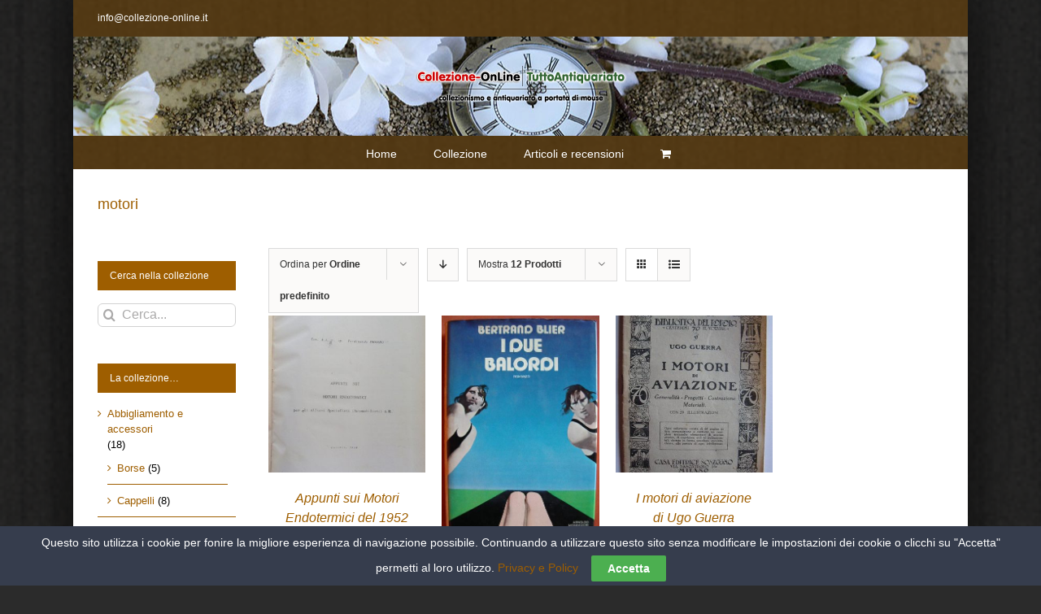

--- FILE ---
content_type: text/html; charset=UTF-8
request_url: https://collezione-online.it/tag-oggetto/motori/
body_size: 16693
content:
<!DOCTYPE html>
<html class="avada-html-layout-boxed avada-html-header-position-top avada-html-is-archive avada-html-has-bg-image avada-has-page-background-pattern" lang="it-IT" prefix="og: http://ogp.me/ns# fb: http://ogp.me/ns/fb#">
<head>
	<meta http-equiv="X-UA-Compatible" content="IE=edge" />
	<meta http-equiv="Content-Type" content="text/html; charset=utf-8"/>
	<meta name="viewport" content="width=device-width, initial-scale=1" />
	<meta name='robots' content='index, follow, max-image-preview:large, max-snippet:-1, max-video-preview:-1' />
	<style>img:is([sizes="auto" i], [sizes^="auto," i]) { contain-intrinsic-size: 3000px 1500px }</style>
	
	<!-- This site is optimized with the Yoast SEO plugin v26.7 - https://yoast.com/wordpress/plugins/seo/ -->
	<title>motori Archivi - Collezione OnLine</title>
	<link rel="canonical" href="https://collezione-online.it/tag-oggetto/motori/" />
	<meta property="og:locale" content="it_IT" />
	<meta property="og:type" content="article" />
	<meta property="og:title" content="motori Archivi - Collezione OnLine" />
	<meta property="og:url" content="https://collezione-online.it/tag-oggetto/motori/" />
	<meta property="og:site_name" content="Collezione OnLine" />
	<meta name="twitter:card" content="summary_large_image" />
	<script type="application/ld+json" class="yoast-schema-graph">{"@context":"https://schema.org","@graph":[{"@type":"CollectionPage","@id":"https://collezione-online.it/tag-oggetto/motori/","url":"https://collezione-online.it/tag-oggetto/motori/","name":"motori Archivi - Collezione OnLine","isPartOf":{"@id":"https://collezione-online.it/#website"},"primaryImageOfPage":{"@id":"https://collezione-online.it/tag-oggetto/motori/#primaryimage"},"image":{"@id":"https://collezione-online.it/tag-oggetto/motori/#primaryimage"},"thumbnailUrl":"https://collezione-online.it/wp-content/uploads/2017/09/libro-appunti-sui-motori-endotermici-a.jpg","breadcrumb":{"@id":"https://collezione-online.it/tag-oggetto/motori/#breadcrumb"},"inLanguage":"it-IT"},{"@type":"ImageObject","inLanguage":"it-IT","@id":"https://collezione-online.it/tag-oggetto/motori/#primaryimage","url":"https://collezione-online.it/wp-content/uploads/2017/09/libro-appunti-sui-motori-endotermici-a.jpg","contentUrl":"https://collezione-online.it/wp-content/uploads/2017/09/libro-appunti-sui-motori-endotermici-a.jpg","width":728,"height":1118},{"@type":"BreadcrumbList","@id":"https://collezione-online.it/tag-oggetto/motori/#breadcrumb","itemListElement":[{"@type":"ListItem","position":1,"name":"Home","item":"https://collezione-online.it/"},{"@type":"ListItem","position":2,"name":"motori"}]},{"@type":"WebSite","@id":"https://collezione-online.it/#website","url":"https://collezione-online.it/","name":"Collezione OnLine","description":"il mondo del collezionismo a portata di mouse","potentialAction":[{"@type":"SearchAction","target":{"@type":"EntryPoint","urlTemplate":"https://collezione-online.it/?s={search_term_string}"},"query-input":{"@type":"PropertyValueSpecification","valueRequired":true,"valueName":"search_term_string"}}],"inLanguage":"it-IT"}]}</script>
	<!-- / Yoast SEO plugin. -->


<link rel="alternate" type="application/rss+xml" title="Collezione OnLine &raquo; Feed" href="https://collezione-online.it/feed/" />
<link rel="alternate" type="application/rss+xml" title="Collezione OnLine &raquo; Feed dei commenti" href="https://collezione-online.it/comments/feed/" />
					<link rel="shortcut icon" href="https://collezione-online.it/wp-content/uploads/2017/06/ico.png" type="image/x-icon" />
		
					<!-- For iPhone -->
			<link rel="apple-touch-icon" href="https://collezione-online.it/wp-content/uploads/2017/06/ico.png">
		
					<!-- For iPhone Retina display -->
			<link rel="apple-touch-icon" sizes="180x180" href="https://collezione-online.it/wp-content/uploads/2017/06/ico.png">
		
					<!-- For iPad -->
			<link rel="apple-touch-icon" sizes="152x152" href="https://collezione-online.it/wp-content/uploads/2017/06/ico.png">
		
					<!-- For iPad Retina display -->
			<link rel="apple-touch-icon" sizes="167x167" href="https://collezione-online.it/wp-content/uploads/2017/06/ico.png">
		
		<link rel="alternate" type="application/rss+xml" title="Feed Collezione OnLine &raquo; motori Tag" href="https://collezione-online.it/tag-oggetto/motori/feed/" />
<script type="text/javascript">
/* <![CDATA[ */
window._wpemojiSettings = {"baseUrl":"https:\/\/s.w.org\/images\/core\/emoji\/16.0.1\/72x72\/","ext":".png","svgUrl":"https:\/\/s.w.org\/images\/core\/emoji\/16.0.1\/svg\/","svgExt":".svg","source":{"concatemoji":"https:\/\/collezione-online.it\/wp-includes\/js\/wp-emoji-release.min.js?ver=6.8.3"}};
/*! This file is auto-generated */
!function(s,n){var o,i,e;function c(e){try{var t={supportTests:e,timestamp:(new Date).valueOf()};sessionStorage.setItem(o,JSON.stringify(t))}catch(e){}}function p(e,t,n){e.clearRect(0,0,e.canvas.width,e.canvas.height),e.fillText(t,0,0);var t=new Uint32Array(e.getImageData(0,0,e.canvas.width,e.canvas.height).data),a=(e.clearRect(0,0,e.canvas.width,e.canvas.height),e.fillText(n,0,0),new Uint32Array(e.getImageData(0,0,e.canvas.width,e.canvas.height).data));return t.every(function(e,t){return e===a[t]})}function u(e,t){e.clearRect(0,0,e.canvas.width,e.canvas.height),e.fillText(t,0,0);for(var n=e.getImageData(16,16,1,1),a=0;a<n.data.length;a++)if(0!==n.data[a])return!1;return!0}function f(e,t,n,a){switch(t){case"flag":return n(e,"\ud83c\udff3\ufe0f\u200d\u26a7\ufe0f","\ud83c\udff3\ufe0f\u200b\u26a7\ufe0f")?!1:!n(e,"\ud83c\udde8\ud83c\uddf6","\ud83c\udde8\u200b\ud83c\uddf6")&&!n(e,"\ud83c\udff4\udb40\udc67\udb40\udc62\udb40\udc65\udb40\udc6e\udb40\udc67\udb40\udc7f","\ud83c\udff4\u200b\udb40\udc67\u200b\udb40\udc62\u200b\udb40\udc65\u200b\udb40\udc6e\u200b\udb40\udc67\u200b\udb40\udc7f");case"emoji":return!a(e,"\ud83e\udedf")}return!1}function g(e,t,n,a){var r="undefined"!=typeof WorkerGlobalScope&&self instanceof WorkerGlobalScope?new OffscreenCanvas(300,150):s.createElement("canvas"),o=r.getContext("2d",{willReadFrequently:!0}),i=(o.textBaseline="top",o.font="600 32px Arial",{});return e.forEach(function(e){i[e]=t(o,e,n,a)}),i}function t(e){var t=s.createElement("script");t.src=e,t.defer=!0,s.head.appendChild(t)}"undefined"!=typeof Promise&&(o="wpEmojiSettingsSupports",i=["flag","emoji"],n.supports={everything:!0,everythingExceptFlag:!0},e=new Promise(function(e){s.addEventListener("DOMContentLoaded",e,{once:!0})}),new Promise(function(t){var n=function(){try{var e=JSON.parse(sessionStorage.getItem(o));if("object"==typeof e&&"number"==typeof e.timestamp&&(new Date).valueOf()<e.timestamp+604800&&"object"==typeof e.supportTests)return e.supportTests}catch(e){}return null}();if(!n){if("undefined"!=typeof Worker&&"undefined"!=typeof OffscreenCanvas&&"undefined"!=typeof URL&&URL.createObjectURL&&"undefined"!=typeof Blob)try{var e="postMessage("+g.toString()+"("+[JSON.stringify(i),f.toString(),p.toString(),u.toString()].join(",")+"));",a=new Blob([e],{type:"text/javascript"}),r=new Worker(URL.createObjectURL(a),{name:"wpTestEmojiSupports"});return void(r.onmessage=function(e){c(n=e.data),r.terminate(),t(n)})}catch(e){}c(n=g(i,f,p,u))}t(n)}).then(function(e){for(var t in e)n.supports[t]=e[t],n.supports.everything=n.supports.everything&&n.supports[t],"flag"!==t&&(n.supports.everythingExceptFlag=n.supports.everythingExceptFlag&&n.supports[t]);n.supports.everythingExceptFlag=n.supports.everythingExceptFlag&&!n.supports.flag,n.DOMReady=!1,n.readyCallback=function(){n.DOMReady=!0}}).then(function(){return e}).then(function(){var e;n.supports.everything||(n.readyCallback(),(e=n.source||{}).concatemoji?t(e.concatemoji):e.wpemoji&&e.twemoji&&(t(e.twemoji),t(e.wpemoji)))}))}((window,document),window._wpemojiSettings);
/* ]]> */
</script>

<style id='wp-emoji-styles-inline-css' type='text/css'>

	img.wp-smiley, img.emoji {
		display: inline !important;
		border: none !important;
		box-shadow: none !important;
		height: 1em !important;
		width: 1em !important;
		margin: 0 0.07em !important;
		vertical-align: -0.1em !important;
		background: none !important;
		padding: 0 !important;
	}
</style>
<style id='classic-theme-styles-inline-css' type='text/css'>
/*! This file is auto-generated */
.wp-block-button__link{color:#fff;background-color:#32373c;border-radius:9999px;box-shadow:none;text-decoration:none;padding:calc(.667em + 2px) calc(1.333em + 2px);font-size:1.125em}.wp-block-file__button{background:#32373c;color:#fff;text-decoration:none}
</style>
<style id='global-styles-inline-css' type='text/css'>
:root{--wp--preset--aspect-ratio--square: 1;--wp--preset--aspect-ratio--4-3: 4/3;--wp--preset--aspect-ratio--3-4: 3/4;--wp--preset--aspect-ratio--3-2: 3/2;--wp--preset--aspect-ratio--2-3: 2/3;--wp--preset--aspect-ratio--16-9: 16/9;--wp--preset--aspect-ratio--9-16: 9/16;--wp--preset--color--black: #000000;--wp--preset--color--cyan-bluish-gray: #abb8c3;--wp--preset--color--white: #ffffff;--wp--preset--color--pale-pink: #f78da7;--wp--preset--color--vivid-red: #cf2e2e;--wp--preset--color--luminous-vivid-orange: #ff6900;--wp--preset--color--luminous-vivid-amber: #fcb900;--wp--preset--color--light-green-cyan: #7bdcb5;--wp--preset--color--vivid-green-cyan: #00d084;--wp--preset--color--pale-cyan-blue: #8ed1fc;--wp--preset--color--vivid-cyan-blue: #0693e3;--wp--preset--color--vivid-purple: #9b51e0;--wp--preset--gradient--vivid-cyan-blue-to-vivid-purple: linear-gradient(135deg,rgba(6,147,227,1) 0%,rgb(155,81,224) 100%);--wp--preset--gradient--light-green-cyan-to-vivid-green-cyan: linear-gradient(135deg,rgb(122,220,180) 0%,rgb(0,208,130) 100%);--wp--preset--gradient--luminous-vivid-amber-to-luminous-vivid-orange: linear-gradient(135deg,rgba(252,185,0,1) 0%,rgba(255,105,0,1) 100%);--wp--preset--gradient--luminous-vivid-orange-to-vivid-red: linear-gradient(135deg,rgba(255,105,0,1) 0%,rgb(207,46,46) 100%);--wp--preset--gradient--very-light-gray-to-cyan-bluish-gray: linear-gradient(135deg,rgb(238,238,238) 0%,rgb(169,184,195) 100%);--wp--preset--gradient--cool-to-warm-spectrum: linear-gradient(135deg,rgb(74,234,220) 0%,rgb(151,120,209) 20%,rgb(207,42,186) 40%,rgb(238,44,130) 60%,rgb(251,105,98) 80%,rgb(254,248,76) 100%);--wp--preset--gradient--blush-light-purple: linear-gradient(135deg,rgb(255,206,236) 0%,rgb(152,150,240) 100%);--wp--preset--gradient--blush-bordeaux: linear-gradient(135deg,rgb(254,205,165) 0%,rgb(254,45,45) 50%,rgb(107,0,62) 100%);--wp--preset--gradient--luminous-dusk: linear-gradient(135deg,rgb(255,203,112) 0%,rgb(199,81,192) 50%,rgb(65,88,208) 100%);--wp--preset--gradient--pale-ocean: linear-gradient(135deg,rgb(255,245,203) 0%,rgb(182,227,212) 50%,rgb(51,167,181) 100%);--wp--preset--gradient--electric-grass: linear-gradient(135deg,rgb(202,248,128) 0%,rgb(113,206,126) 100%);--wp--preset--gradient--midnight: linear-gradient(135deg,rgb(2,3,129) 0%,rgb(40,116,252) 100%);--wp--preset--font-size--small: 9.75px;--wp--preset--font-size--medium: 20px;--wp--preset--font-size--large: 19.5px;--wp--preset--font-size--x-large: 42px;--wp--preset--font-size--normal: 13px;--wp--preset--font-size--xlarge: 26px;--wp--preset--font-size--huge: 39px;--wp--preset--spacing--20: 0.44rem;--wp--preset--spacing--30: 0.67rem;--wp--preset--spacing--40: 1rem;--wp--preset--spacing--50: 1.5rem;--wp--preset--spacing--60: 2.25rem;--wp--preset--spacing--70: 3.38rem;--wp--preset--spacing--80: 5.06rem;--wp--preset--shadow--natural: 6px 6px 9px rgba(0, 0, 0, 0.2);--wp--preset--shadow--deep: 12px 12px 50px rgba(0, 0, 0, 0.4);--wp--preset--shadow--sharp: 6px 6px 0px rgba(0, 0, 0, 0.2);--wp--preset--shadow--outlined: 6px 6px 0px -3px rgba(255, 255, 255, 1), 6px 6px rgba(0, 0, 0, 1);--wp--preset--shadow--crisp: 6px 6px 0px rgba(0, 0, 0, 1);}:where(.is-layout-flex){gap: 0.5em;}:where(.is-layout-grid){gap: 0.5em;}body .is-layout-flex{display: flex;}.is-layout-flex{flex-wrap: wrap;align-items: center;}.is-layout-flex > :is(*, div){margin: 0;}body .is-layout-grid{display: grid;}.is-layout-grid > :is(*, div){margin: 0;}:where(.wp-block-columns.is-layout-flex){gap: 2em;}:where(.wp-block-columns.is-layout-grid){gap: 2em;}:where(.wp-block-post-template.is-layout-flex){gap: 1.25em;}:where(.wp-block-post-template.is-layout-grid){gap: 1.25em;}.has-black-color{color: var(--wp--preset--color--black) !important;}.has-cyan-bluish-gray-color{color: var(--wp--preset--color--cyan-bluish-gray) !important;}.has-white-color{color: var(--wp--preset--color--white) !important;}.has-pale-pink-color{color: var(--wp--preset--color--pale-pink) !important;}.has-vivid-red-color{color: var(--wp--preset--color--vivid-red) !important;}.has-luminous-vivid-orange-color{color: var(--wp--preset--color--luminous-vivid-orange) !important;}.has-luminous-vivid-amber-color{color: var(--wp--preset--color--luminous-vivid-amber) !important;}.has-light-green-cyan-color{color: var(--wp--preset--color--light-green-cyan) !important;}.has-vivid-green-cyan-color{color: var(--wp--preset--color--vivid-green-cyan) !important;}.has-pale-cyan-blue-color{color: var(--wp--preset--color--pale-cyan-blue) !important;}.has-vivid-cyan-blue-color{color: var(--wp--preset--color--vivid-cyan-blue) !important;}.has-vivid-purple-color{color: var(--wp--preset--color--vivid-purple) !important;}.has-black-background-color{background-color: var(--wp--preset--color--black) !important;}.has-cyan-bluish-gray-background-color{background-color: var(--wp--preset--color--cyan-bluish-gray) !important;}.has-white-background-color{background-color: var(--wp--preset--color--white) !important;}.has-pale-pink-background-color{background-color: var(--wp--preset--color--pale-pink) !important;}.has-vivid-red-background-color{background-color: var(--wp--preset--color--vivid-red) !important;}.has-luminous-vivid-orange-background-color{background-color: var(--wp--preset--color--luminous-vivid-orange) !important;}.has-luminous-vivid-amber-background-color{background-color: var(--wp--preset--color--luminous-vivid-amber) !important;}.has-light-green-cyan-background-color{background-color: var(--wp--preset--color--light-green-cyan) !important;}.has-vivid-green-cyan-background-color{background-color: var(--wp--preset--color--vivid-green-cyan) !important;}.has-pale-cyan-blue-background-color{background-color: var(--wp--preset--color--pale-cyan-blue) !important;}.has-vivid-cyan-blue-background-color{background-color: var(--wp--preset--color--vivid-cyan-blue) !important;}.has-vivid-purple-background-color{background-color: var(--wp--preset--color--vivid-purple) !important;}.has-black-border-color{border-color: var(--wp--preset--color--black) !important;}.has-cyan-bluish-gray-border-color{border-color: var(--wp--preset--color--cyan-bluish-gray) !important;}.has-white-border-color{border-color: var(--wp--preset--color--white) !important;}.has-pale-pink-border-color{border-color: var(--wp--preset--color--pale-pink) !important;}.has-vivid-red-border-color{border-color: var(--wp--preset--color--vivid-red) !important;}.has-luminous-vivid-orange-border-color{border-color: var(--wp--preset--color--luminous-vivid-orange) !important;}.has-luminous-vivid-amber-border-color{border-color: var(--wp--preset--color--luminous-vivid-amber) !important;}.has-light-green-cyan-border-color{border-color: var(--wp--preset--color--light-green-cyan) !important;}.has-vivid-green-cyan-border-color{border-color: var(--wp--preset--color--vivid-green-cyan) !important;}.has-pale-cyan-blue-border-color{border-color: var(--wp--preset--color--pale-cyan-blue) !important;}.has-vivid-cyan-blue-border-color{border-color: var(--wp--preset--color--vivid-cyan-blue) !important;}.has-vivid-purple-border-color{border-color: var(--wp--preset--color--vivid-purple) !important;}.has-vivid-cyan-blue-to-vivid-purple-gradient-background{background: var(--wp--preset--gradient--vivid-cyan-blue-to-vivid-purple) !important;}.has-light-green-cyan-to-vivid-green-cyan-gradient-background{background: var(--wp--preset--gradient--light-green-cyan-to-vivid-green-cyan) !important;}.has-luminous-vivid-amber-to-luminous-vivid-orange-gradient-background{background: var(--wp--preset--gradient--luminous-vivid-amber-to-luminous-vivid-orange) !important;}.has-luminous-vivid-orange-to-vivid-red-gradient-background{background: var(--wp--preset--gradient--luminous-vivid-orange-to-vivid-red) !important;}.has-very-light-gray-to-cyan-bluish-gray-gradient-background{background: var(--wp--preset--gradient--very-light-gray-to-cyan-bluish-gray) !important;}.has-cool-to-warm-spectrum-gradient-background{background: var(--wp--preset--gradient--cool-to-warm-spectrum) !important;}.has-blush-light-purple-gradient-background{background: var(--wp--preset--gradient--blush-light-purple) !important;}.has-blush-bordeaux-gradient-background{background: var(--wp--preset--gradient--blush-bordeaux) !important;}.has-luminous-dusk-gradient-background{background: var(--wp--preset--gradient--luminous-dusk) !important;}.has-pale-ocean-gradient-background{background: var(--wp--preset--gradient--pale-ocean) !important;}.has-electric-grass-gradient-background{background: var(--wp--preset--gradient--electric-grass) !important;}.has-midnight-gradient-background{background: var(--wp--preset--gradient--midnight) !important;}.has-small-font-size{font-size: var(--wp--preset--font-size--small) !important;}.has-medium-font-size{font-size: var(--wp--preset--font-size--medium) !important;}.has-large-font-size{font-size: var(--wp--preset--font-size--large) !important;}.has-x-large-font-size{font-size: var(--wp--preset--font-size--x-large) !important;}
:where(.wp-block-post-template.is-layout-flex){gap: 1.25em;}:where(.wp-block-post-template.is-layout-grid){gap: 1.25em;}
:where(.wp-block-columns.is-layout-flex){gap: 2em;}:where(.wp-block-columns.is-layout-grid){gap: 2em;}
:root :where(.wp-block-pullquote){font-size: 1.5em;line-height: 1.6;}
</style>
<link rel='stylesheet' id='cookie-law-bar-css-css' href='https://collezione-online.it/wp-content/plugins/cookie-law-bar/static/css/cookie-law-bar.css?ver=6.8.3' type='text/css' media='all' />
<style id='woocommerce-inline-inline-css' type='text/css'>
.woocommerce form .form-row .required { visibility: visible; }
</style>
<!--[if IE]>
<link rel='stylesheet' id='avada-IE-css' href='https://collezione-online.it/wp-content/themes/Avada/assets/css/dynamic/ie.min.css?ver=7.2.1' type='text/css' media='all' />
<style id='avada-IE-inline-css' type='text/css'>
.avada-select-parent .select-arrow{background-color:#ffffff}
.select-arrow{background-color:#ffffff}
</style>
<![endif]-->
<link rel='stylesheet' id='fusion-dynamic-css-css' href='https://collezione-online.it/wp-content/uploads/fusion-styles/278efe86b60b1028067c1af76a727f9a.min.css?ver=3.2.1' type='text/css' media='all' />
<script type="text/javascript" src="https://collezione-online.it/wp-includes/js/jquery/jquery.min.js?ver=3.7.1" id="jquery-core-js"></script>
<script type="text/javascript" src="https://collezione-online.it/wp-includes/js/jquery/jquery-migrate.min.js?ver=3.4.1" id="jquery-migrate-js"></script>
<script type="text/javascript" src="https://collezione-online.it/wp-content/plugins/cookie-law-bar/static/js/cookie-law-bar.js?ver=6.8.3" id="cookie-law-bar-js-js"></script>
<script type="text/javascript" src="https://collezione-online.it/wp-content/plugins/woocommerce/assets/js/jquery-blockui/jquery.blockUI.min.js?ver=2.7.0-wc.10.4.3" id="wc-jquery-blockui-js" defer="defer" data-wp-strategy="defer"></script>
<script type="text/javascript" id="wc-add-to-cart-js-extra">
/* <![CDATA[ */
var wc_add_to_cart_params = {"ajax_url":"\/wp-admin\/admin-ajax.php","wc_ajax_url":"\/?wc-ajax=%%endpoint%%","i18n_view_cart":"Visualizza carrello","cart_url":"https:\/\/collezione-online.it\/carrello\/","is_cart":"","cart_redirect_after_add":"yes"};
/* ]]> */
</script>
<script type="text/javascript" src="https://collezione-online.it/wp-content/plugins/woocommerce/assets/js/frontend/add-to-cart.min.js?ver=10.4.3" id="wc-add-to-cart-js" defer="defer" data-wp-strategy="defer"></script>
<script type="text/javascript" src="https://collezione-online.it/wp-content/plugins/woocommerce/assets/js/js-cookie/js.cookie.min.js?ver=2.1.4-wc.10.4.3" id="wc-js-cookie-js" defer="defer" data-wp-strategy="defer"></script>
<script type="text/javascript" id="woocommerce-js-extra">
/* <![CDATA[ */
var woocommerce_params = {"ajax_url":"\/wp-admin\/admin-ajax.php","wc_ajax_url":"\/?wc-ajax=%%endpoint%%","i18n_password_show":"Mostra password","i18n_password_hide":"Nascondi password"};
/* ]]> */
</script>
<script type="text/javascript" src="https://collezione-online.it/wp-content/plugins/woocommerce/assets/js/frontend/woocommerce.min.js?ver=10.4.3" id="woocommerce-js" defer="defer" data-wp-strategy="defer"></script>
<link rel="https://api.w.org/" href="https://collezione-online.it/wp-json/" /><link rel="alternate" title="JSON" type="application/json" href="https://collezione-online.it/wp-json/wp/v2/product_tag/2129" /><link rel="EditURI" type="application/rsd+xml" title="RSD" href="https://collezione-online.it/xmlrpc.php?rsd" />
<meta name="generator" content="WordPress 6.8.3" />
<meta name="generator" content="WooCommerce 10.4.3" />
<style type="text/css" id="css-fb-visibility">@media screen and (max-width: 640px){body:not(.fusion-builder-ui-wireframe) .fusion-no-small-visibility{display:none !important;}body:not(.fusion-builder-ui-wireframe) .sm-text-align-center{text-align:center !important;}body:not(.fusion-builder-ui-wireframe) .sm-text-align-left{text-align:left !important;}body:not(.fusion-builder-ui-wireframe) .sm-text-align-right{text-align:right !important;}body:not(.fusion-builder-ui-wireframe) .sm-mx-auto{margin-left:auto !important;margin-right:auto !important;}body:not(.fusion-builder-ui-wireframe) .sm-ml-auto{margin-left:auto !important;}body:not(.fusion-builder-ui-wireframe) .sm-mr-auto{margin-right:auto !important;}body:not(.fusion-builder-ui-wireframe) .fusion-absolute-position-small{position:absolute;top:auto;width:100%;}}@media screen and (min-width: 641px) and (max-width: 1024px){body:not(.fusion-builder-ui-wireframe) .fusion-no-medium-visibility{display:none !important;}body:not(.fusion-builder-ui-wireframe) .md-text-align-center{text-align:center !important;}body:not(.fusion-builder-ui-wireframe) .md-text-align-left{text-align:left !important;}body:not(.fusion-builder-ui-wireframe) .md-text-align-right{text-align:right !important;}body:not(.fusion-builder-ui-wireframe) .md-mx-auto{margin-left:auto !important;margin-right:auto !important;}body:not(.fusion-builder-ui-wireframe) .md-ml-auto{margin-left:auto !important;}body:not(.fusion-builder-ui-wireframe) .md-mr-auto{margin-right:auto !important;}body:not(.fusion-builder-ui-wireframe) .fusion-absolute-position-medium{position:absolute;top:auto;width:100%;}}@media screen and (min-width: 1025px){body:not(.fusion-builder-ui-wireframe) .fusion-no-large-visibility{display:none !important;}body:not(.fusion-builder-ui-wireframe) .lg-text-align-center{text-align:center !important;}body:not(.fusion-builder-ui-wireframe) .lg-text-align-left{text-align:left !important;}body:not(.fusion-builder-ui-wireframe) .lg-text-align-right{text-align:right !important;}body:not(.fusion-builder-ui-wireframe) .lg-mx-auto{margin-left:auto !important;margin-right:auto !important;}body:not(.fusion-builder-ui-wireframe) .lg-ml-auto{margin-left:auto !important;}body:not(.fusion-builder-ui-wireframe) .lg-mr-auto{margin-right:auto !important;}body:not(.fusion-builder-ui-wireframe) .fusion-absolute-position-large{position:absolute;top:auto;width:100%;}}</style>	<noscript><style>.woocommerce-product-gallery{ opacity: 1 !important; }</style></noscript>
			<script type="text/javascript">
			var doc = document.documentElement;
			doc.setAttribute( 'data-useragent', navigator.userAgent );
		</script>
		
	<meta name="google-site-verification" content="EXtAwwAzEaro82tNEC5ys4LXpFDxswsdFo5YWjBAR_E" />
<script async src="//pagead2.googlesyndication.com/pagead/js/adsbygoogle.js"></script>
<script>
  (adsbygoogle = window.adsbygoogle || []).push({
    google_ad_client: "ca-pub-8509613484717397",
    enable_page_level_ads: true
  });
</script></head>

<body class="archive tax-product_tag term-motori term-2129 wp-theme-Avada theme-Avada woocommerce woocommerce-page woocommerce-no-js fusion-image-hovers fusion-pagination-sizing fusion-button_size-large fusion-button_type-flat fusion-button_span-no avada-image-rollover-circle-yes avada-image-rollover-yes avada-image-rollover-direction-left fusion-has-button-gradient fusion-body ltr fusion-sticky-header no-tablet-sticky-header no-mobile-sticky-header no-mobile-slidingbar avada-has-rev-slider-styles fusion-disable-outline woo-sale-badge-circle fusion-sub-menu-fade mobile-logo-pos-center layout-boxed-mode avada-has-boxed-modal-shadow-hard layout-scroll-offset-full avada-has-zero-margin-offset-top has-sidebar double-sidebars fusion-top-header menu-text-align-center fusion-woo-product-design-clean fusion-woo-shop-page-columns-3 fusion-woo-related-columns-3 fusion-woo-archive-page-columns-3 avada-woo-one-page-checkout avada-has-woo-gallery-disabled mobile-menu-design-modern fusion-show-pagination-text fusion-header-layout-v5 avada-responsive avada-footer-fx-none avada-menu-highlight-style-bar fusion-search-form-clean fusion-main-menu-search-overlay fusion-avatar-circle avada-sticky-shrinkage avada-dropdown-styles avada-blog-layout-large avada-blog-archive-layout-large avada-header-shadow-no avada-menu-icon-position-left avada-has-megamenu-shadow avada-has-mainmenu-dropdown-divider avada-has-megamenu-item-divider avada-has-100-footer avada-has-breadcrumb-mobile-hidden avada-has-titlebar-bar_and_content avada-header-border-color-full-transparent avada-has-bg-image-full avada-has-header-bg-image avada-header-bg-no-repeat avada-header-top-bg-not-opaque avada-has-transparent-timeline_color avada-has-pagination-padding avada-flyout-menu-direction-fade avada-ec-views-v1" >
		<a class="skip-link screen-reader-text" href="#content">Salta al contenuto</a>

	<div id="boxed-wrapper">
		<div class="fusion-sides-frame"></div>
		<div id="wrapper" class="fusion-wrapper">
			<div id="home" style="position:relative;top:-1px;"></div>
			
				
			<header class="fusion-header-wrapper">
				<div class="fusion-header-v5 fusion-logo-alignment fusion-logo-center fusion-sticky-menu-1 fusion-sticky-logo-1 fusion-mobile-logo-1 fusion-sticky-menu-only fusion-header-menu-align-center fusion-mobile-menu-design-modern">
					
<div class="fusion-secondary-header">
	<div class="fusion-row">
					<div class="fusion-alignleft">
				<div class="fusion-contact-info"><span class="fusion-contact-info-phone-number"></span><span class="fusion-contact-info-email-address"><a href="mailto:in&#102;o&#64;&#99;o&#108;lez&#105;&#111;&#110;e-onl&#105;&#110;e.i&#116;">in&#102;o&#64;&#99;o&#108;lez&#105;&#111;&#110;e-onl&#105;&#110;e.i&#116;</a></span></div>			</div>
					</div>
</div>
<div class="fusion-header-sticky-height"></div>
<div class="fusion-sticky-header-wrapper"> <!-- start fusion sticky header wrapper -->
	<div class="fusion-header">
		<div class="fusion-row">
							<div class="fusion-logo" data-margin-top="31px" data-margin-bottom="31px" data-margin-left="0px" data-margin-right="0px">
			<a class="fusion-logo-link"  href="https://collezione-online.it/" >

						<!-- standard logo -->
			<img src="https://collezione-online.it/wp-content/uploads/2017/07/logo_duo.png" srcset="https://collezione-online.it/wp-content/uploads/2017/07/logo_duo.png 1x, https://collezione-online.it/wp-content/uploads/2017/07/logo_duo.png 2x" width="550" height="118" style="max-height:118px;height:auto;" alt="Collezione OnLine Logo" data-retina_logo_url="https://collezione-online.it/wp-content/uploads/2017/07/logo_duo.png" class="fusion-standard-logo" />

											<!-- mobile logo -->
				<img src="https://collezione-online.it/wp-content/uploads/2017/07/logo_duo.png" srcset="https://collezione-online.it/wp-content/uploads/2017/07/logo_duo.png 1x, https://collezione-online.it/wp-content/uploads/2017/07/logo_duo.png 2x" width="550" height="118" style="max-height:118px;height:auto;" alt="Collezione OnLine Logo" data-retina_logo_url="https://collezione-online.it/wp-content/uploads/2017/07/logo_duo.png" class="fusion-mobile-logo" />
			
											<!-- sticky header logo -->
				<img src="https://collezione-online.it/wp-content/uploads/2017/07/logo_duo.png" srcset="https://collezione-online.it/wp-content/uploads/2017/07/logo_duo.png 1x, https://collezione-online.it/wp-content/uploads/2017/07/logo_duo.png 2x" width="550" height="118" style="max-height:118px;height:auto;" alt="Collezione OnLine Logo" data-retina_logo_url="https://collezione-online.it/wp-content/uploads/2017/07/logo_duo.png" class="fusion-sticky-logo" />
					</a>
		</div>
								<div class="fusion-mobile-menu-icons">
							<a href="#" class="fusion-icon fusion-icon-bars" aria-label="Attiva/Disattiva menu mobile" aria-expanded="false"></a>
		
		
		
					<a href="https://collezione-online.it/carrello/" class="fusion-icon fusion-icon-shopping-cart"  aria-label="Attiva/Disattiva Carrello Mobile"></a>
			</div>
			
					</div>
	</div>
	<div class="fusion-secondary-main-menu">
		<div class="fusion-row">
			<nav class="fusion-main-menu" aria-label="Menu Principale"><div class="fusion-overlay-search">		<form role="search" class="searchform fusion-search-form  fusion-search-form-clean" method="get" action="https://collezione-online.it/">
			<div class="fusion-search-form-content">

				
				<div class="fusion-search-field search-field">
					<label><span class="screen-reader-text">Cerca per:</span>
													<input type="search" value="" name="s" class="s" placeholder="Cerca..." required aria-required="true" aria-label="Cerca..."/>
											</label>
				</div>
				<div class="fusion-search-button search-button">
					<input type="submit" class="fusion-search-submit searchsubmit" aria-label="Cerca" value="&#xf002;" />
									</div>

				
			</div>


			
		</form>
		<div class="fusion-search-spacer"></div><a href="#" role="button" aria-label="Close Search" class="fusion-close-search"></a></div><ul id="menu-superiore" class="fusion-menu"><li  id="menu-item-13"  class="menu-item menu-item-type-custom menu-item-object-custom menu-item-home menu-item-13"  data-item-id="13"><a  href="http://collezione-online.it/" class="fusion-bar-highlight"><span class="menu-text">Home</span></a></li><li  id="menu-item-25"  class="menu-item menu-item-type-post_type menu-item-object-page menu-item-25"  data-item-id="25"><a  href="https://collezione-online.it/collezione/" class="fusion-bar-highlight"><span class="menu-text">Collezione</span></a></li><li  id="menu-item-6079"  class="menu-item menu-item-type-taxonomy menu-item-object-category menu-item-6079"  data-item-id="6079"><a  href="https://collezione-online.it/cat-oggetto/articoli-e-recensioni/" class="fusion-bar-highlight"><span class="menu-text">Articoli e recensioni</span></a></li><li class="fusion-custom-menu-item fusion-menu-cart fusion-main-menu-cart fusion-widget-cart-counter"><a class="fusion-main-menu-icon fusion-bar-highlight" href="https://collezione-online.it/carrello/"><span class="menu-text" aria-label="Visualizza carrello"></span></a></li></ul></nav><nav class="fusion-main-menu fusion-sticky-menu" aria-label="Menu principale scorrevole"><div class="fusion-overlay-search">		<form role="search" class="searchform fusion-search-form  fusion-search-form-clean" method="get" action="https://collezione-online.it/">
			<div class="fusion-search-form-content">

				
				<div class="fusion-search-field search-field">
					<label><span class="screen-reader-text">Cerca per:</span>
													<input type="search" value="" name="s" class="s" placeholder="Cerca..." required aria-required="true" aria-label="Cerca..."/>
											</label>
				</div>
				<div class="fusion-search-button search-button">
					<input type="submit" class="fusion-search-submit searchsubmit" aria-label="Cerca" value="&#xf002;" />
									</div>

				
			</div>


			
		</form>
		<div class="fusion-search-spacer"></div><a href="#" role="button" aria-label="Close Search" class="fusion-close-search"></a></div><ul id="menu-superiore-1" class="fusion-menu"><li   class="menu-item menu-item-type-custom menu-item-object-custom menu-item-home menu-item-13"  data-item-id="13"><a  href="http://collezione-online.it/" class="fusion-bar-highlight"><span class="menu-text">Home</span></a></li><li   class="menu-item menu-item-type-post_type menu-item-object-page menu-item-25"  data-item-id="25"><a  href="https://collezione-online.it/collezione/" class="fusion-bar-highlight"><span class="menu-text">Collezione</span></a></li><li   class="menu-item menu-item-type-taxonomy menu-item-object-category menu-item-6079"  data-item-id="6079"><a  href="https://collezione-online.it/cat-oggetto/articoli-e-recensioni/" class="fusion-bar-highlight"><span class="menu-text">Articoli e recensioni</span></a></li><li class="fusion-custom-menu-item fusion-menu-cart fusion-main-menu-cart fusion-widget-cart-counter"><a class="fusion-main-menu-icon fusion-bar-highlight" href="https://collezione-online.it/carrello/"><span class="menu-text" aria-label="Visualizza carrello"></span></a></li></ul></nav><div class="fusion-mobile-navigation"><ul id="menu-superiore-2" class="fusion-mobile-menu"><li   class="menu-item menu-item-type-custom menu-item-object-custom menu-item-home menu-item-13"  data-item-id="13"><a  href="http://collezione-online.it/" class="fusion-bar-highlight"><span class="menu-text">Home</span></a></li><li   class="menu-item menu-item-type-post_type menu-item-object-page menu-item-25"  data-item-id="25"><a  href="https://collezione-online.it/collezione/" class="fusion-bar-highlight"><span class="menu-text">Collezione</span></a></li><li   class="menu-item menu-item-type-taxonomy menu-item-object-category menu-item-6079"  data-item-id="6079"><a  href="https://collezione-online.it/cat-oggetto/articoli-e-recensioni/" class="fusion-bar-highlight"><span class="menu-text">Articoli e recensioni</span></a></li></ul></div>
<nav class="fusion-mobile-nav-holder fusion-mobile-menu-text-align-center" aria-label="Menu Mobile Principale"></nav>

	<nav class="fusion-mobile-nav-holder fusion-mobile-menu-text-align-center fusion-mobile-sticky-nav-holder" aria-label="Menu Principale mobile, appeso"></nav>
					</div>
	</div>
</div> <!-- end fusion sticky header wrapper -->
				</div>
				<div class="fusion-clearfix"></div>
			</header>
							
				
		<div id="sliders-container">
					</div>
				
				
			
			<div class="avada-page-titlebar-wrapper">
	<div class="fusion-page-title-bar fusion-page-title-bar-breadcrumbs fusion-page-title-bar-left">
		<div class="fusion-page-title-row">
			<div class="fusion-page-title-wrapper">
				<div class="fusion-page-title-captions">

																							<h1 class="entry-title">motori</h1>

											
					
				</div>

													
			</div>
		</div>
	</div>
</div>

						<main id="main" class="clearfix ">
				<div class="fusion-row" style="">
		<div class="woocommerce-container">
			<section id="content"class="" style="float: right; float: left;">
		<header class="woocommerce-products-header">
	
	</header>
<div class="woocommerce-notices-wrapper"></div>
<div class="catalog-ordering fusion-clearfix">
			<div class="orderby-order-container">
			<ul class="orderby order-dropdown">
				<li>
					<span class="current-li">
						<span class="current-li-content">
														<a aria-haspopup="true">Ordina per <strong>Ordine predefinito</strong></a>
						</span>
					</span>
					<ul>
																			<li class="current">
																<a href="?product_orderby=default">Ordina per <strong>Ordine predefinito</strong></a>
							</li>
												<li class="">
														<a href="?product_orderby=name">Ordina per <strong>Nome</strong></a>
						</li>
						<li class="">
														<a href="?product_orderby=price">Ordina per <strong>Prezzo</strong></a>
						</li>
						<li class="">
														<a href="?product_orderby=date">Ordina per <strong>Data</strong></a>
						</li>
						<li class="">
														<a href="?product_orderby=popularity">Ordina per <strong>Popolarità</strong></a>
						</li>
											</ul>
				</li>
			</ul>

			<ul class="order">
															<li class="asc"><a aria-label="Ordine decrescente" aria-haspopup="true" href="?product_order=desc"><i class="fusion-icon-arrow-down2" aria-hidden="true"></i></a></li>
												</ul>
		</div>

		<ul class="sort-count order-dropdown">
			<li>
				<span class="current-li">
					<a aria-haspopup="true">
						Mostra <strong>12 Prodotti</strong>						</a>
					</span>
				<ul>
					<li class="current">
						<a href="?product_count=12">
							Mostra <strong>12 Prodotti</strong>						</a>
					</li>
					<li class="">
						<a href="?product_count=24">
							Mostra <strong>24 Prodotti</strong>						</a>
					</li>
					<li class="">
						<a href="?product_count=36">
							Mostra <strong>36 Prodotti</strong>						</a>
					</li>
				</ul>
			</li>
		</ul>
	
											<ul class="fusion-grid-list-view">
			<li class="fusion-grid-view-li active-view">
				<a class="fusion-grid-view" aria-label="Vedi come Griglia" aria-haspopup="true" href="?product_view=grid"><i class="fusion-icon-grid icomoon-grid" aria-hidden="true"></i></a>
			</li>
			<li class="fusion-list-view-li">
				<a class="fusion-list-view" aria-haspopup="true" aria-label="Vedi come Lista" href="?product_view=list"><i class="fusion-icon-list icomoon-list" aria-hidden="true"></i></a>
			</li>
		</ul>
	</div>
<ul class="products clearfix products-3">
<li class="product type-product post-3374 status-publish first instock product_cat-aerofilia product_tag-aereo product_tag-aeronautica product_tag-collezione product_tag-modellismo product_tag-motori product_tag-volo has-post-thumbnail shipping-taxable purchasable product-type-simple product-grid-view">
	<div class="fusion-product-wrapper">
<div class="fusion-clean-product-image-wrapper ">
	

<div  class="fusion-image-wrapper fusion-image-size-fixed" aria-haspopup="true">
	
	
	
		
					<img width="300" height="300" src="https://collezione-online.it/wp-content/uploads/2017/09/libro-appunti-sui-motori-endotermici-a-300x300.jpg" class="attachment-shop_catalog size-shop_catalog wp-post-image" alt="" decoding="async" fetchpriority="high" srcset="https://collezione-online.it/wp-content/uploads/2017/09/libro-appunti-sui-motori-endotermici-a-66x66.jpg 66w, https://collezione-online.it/wp-content/uploads/2017/09/libro-appunti-sui-motori-endotermici-a-150x150.jpg 150w, https://collezione-online.it/wp-content/uploads/2017/09/libro-appunti-sui-motori-endotermici-a-300x300.jpg 300w" sizes="(max-width: 300px) 100vw, 300px" />
	

		<div class="fusion-rollover">
	<div class="fusion-rollover-content">

				
				
								
								
								<div class="cart-loading">
				<a href="https://collezione-online.it/carrello/">
					<i class="fusion-icon-spinner" aria-hidden="true"></i>
					<div class="view-cart">Visualizza carrello</div>
				</a>
			</div>
		
															
						
										<div class="fusion-product-buttons">
					<a href="/tag-oggetto/motori/?add-to-cart=3374"  data-quantity="1" class="button product_type_simple add_to_cart_button ajax_add_to_cart" data-product_id="3374" data-product_sku="CO/AER/013" aria-label="Aggiungi al carrello: &quot;Appunti sui Motori Endotermici del 1952&quot;" rel="nofollow">Acquista</a><span class="fusion-rollover-linebreak">
	/</span>

<a href="https://collezione-online.it/collezione/appunti-sui-motori-endotermici-del-1952/" class="show_details_button">
	Dettagli</a>

				</div>
							<a class="fusion-link-wrapper" href="https://collezione-online.it/collezione/appunti-sui-motori-endotermici-del-1952/" aria-label="Appunti sui Motori Endotermici del 1952"></a>
	</div>
</div>

	
</div>
</div>
<div class="fusion-product-content">
	<div class="product-details">
		<div class="product-details-container">
<h3 class="product-title">
	<a href="https://collezione-online.it/collezione/appunti-sui-motori-endotermici-del-1952/">
		Appunti sui Motori Endotermici del 1952	</a>
</h3>
<div class="fusion-price-rating">

	<span class="price"><span class="woocommerce-Price-amount amount"><bdi>50,00<span class="woocommerce-Price-currencySymbol">&euro;</span></bdi></span></span>
		</div>
	</div>
</div>

	</div> 


</div>
</li>
<li class="product type-product post-4323 status-publish instock product_cat-libri-e-fumetti product_tag-avventura product_tag-corse product_tag-motori product_tag-romanzo has-post-thumbnail shipping-taxable purchasable product-type-simple product-grid-view">
	<div class="fusion-product-wrapper">
<div class="fusion-clean-product-image-wrapper ">
	

<div  class="fusion-image-wrapper fusion-image-size-fixed" aria-haspopup="true">
	
	
	
		
					<img width="395" height="562" src="https://collezione-online.it/wp-content/uploads/2017/10/libro-i-due-balordi.jpg" class="attachment-shop_catalog size-shop_catalog wp-post-image" alt="" decoding="async" srcset="https://collezione-online.it/wp-content/uploads/2017/10/libro-i-due-balordi-120x171.jpg 120w, https://collezione-online.it/wp-content/uploads/2017/10/libro-i-due-balordi-200x285.jpg 200w, https://collezione-online.it/wp-content/uploads/2017/10/libro-i-due-balordi-211x300.jpg 211w, https://collezione-online.it/wp-content/uploads/2017/10/libro-i-due-balordi.jpg 395w" sizes="(max-width: 395px) 100vw, 395px" />
	

		<div class="fusion-rollover">
	<div class="fusion-rollover-content">

				
				
								
								
								<div class="cart-loading">
				<a href="https://collezione-online.it/carrello/">
					<i class="fusion-icon-spinner" aria-hidden="true"></i>
					<div class="view-cart">Visualizza carrello</div>
				</a>
			</div>
		
															
						
										<div class="fusion-product-buttons">
					<a href="/tag-oggetto/motori/?add-to-cart=4323"  data-quantity="1" class="button product_type_simple add_to_cart_button ajax_add_to_cart" data-product_id="4323" data-product_sku="G/SCA/NARR/096" aria-label="Aggiungi al carrello: &quot;I due balordi di Bertrand Blier Mondadori prima edizione 1974&quot;" rel="nofollow">Acquista</a><span class="fusion-rollover-linebreak">
	/</span>

<a href="https://collezione-online.it/collezione/due-balordi-bertrand-blier-mondadori-edizione-1974/" class="show_details_button">
	Dettagli</a>

				</div>
							<a class="fusion-link-wrapper" href="https://collezione-online.it/collezione/due-balordi-bertrand-blier-mondadori-edizione-1974/" aria-label="I due balordi di Bertrand Blier Mondadori prima edizione 1974"></a>
	</div>
</div>

	
</div>
</div>
<div class="fusion-product-content">
	<div class="product-details">
		<div class="product-details-container">
<h3 class="product-title">
	<a href="https://collezione-online.it/collezione/due-balordi-bertrand-blier-mondadori-edizione-1974/">
		I due balordi di Bertrand Blier Mondadori prima edizione 1974	</a>
</h3>
<div class="fusion-price-rating">

	<span class="price"><span class="woocommerce-Price-amount amount"><bdi>10,00<span class="woocommerce-Price-currencySymbol">&euro;</span></bdi></span></span>
		</div>
	</div>
</div>

	</div> 


</div>
</li>
<li class="product type-product post-3155 status-publish last instock product_cat-aerofilia product_tag-aereo product_tag-aviazione product_tag-collezione product_tag-editrice-sonzogno product_tag-motori product_tag-ugo-guerra has-post-thumbnail shipping-taxable purchasable product-type-simple product-grid-view">
	<div class="fusion-product-wrapper">
<div class="fusion-clean-product-image-wrapper ">
	

<div  class="fusion-image-wrapper fusion-image-size-fixed" aria-haspopup="true">
	
	
	
		
					<img width="300" height="300" src="https://collezione-online.it/wp-content/uploads/2017/09/libretto-i-motori-di-aviazione-aer09-300x300.jpg" class="attachment-shop_catalog size-shop_catalog wp-post-image" alt="" decoding="async" srcset="https://collezione-online.it/wp-content/uploads/2017/09/libretto-i-motori-di-aviazione-aer09-66x66.jpg 66w, https://collezione-online.it/wp-content/uploads/2017/09/libretto-i-motori-di-aviazione-aer09-150x150.jpg 150w, https://collezione-online.it/wp-content/uploads/2017/09/libretto-i-motori-di-aviazione-aer09-300x300.jpg 300w" sizes="(max-width: 300px) 100vw, 300px" />
	

		<div class="fusion-rollover">
	<div class="fusion-rollover-content">

				
				
								
								
								<div class="cart-loading">
				<a href="https://collezione-online.it/carrello/">
					<i class="fusion-icon-spinner" aria-hidden="true"></i>
					<div class="view-cart">Visualizza carrello</div>
				</a>
			</div>
		
															
						
										<div class="fusion-product-buttons">
					<a href="/tag-oggetto/motori/?add-to-cart=3155"  data-quantity="1" class="button product_type_simple add_to_cart_button ajax_add_to_cart" data-product_id="3155" data-product_sku="CO/AER/09" aria-label="Aggiungi al carrello: &quot;I motori di aviazione di Ugo Guerra vecchia pubblicazione&quot;" rel="nofollow">Acquista</a><span class="fusion-rollover-linebreak">
	/</span>

<a href="https://collezione-online.it/collezione/motori-aviazione-ugo-guerra-vecchia-pubblicazione/" class="show_details_button">
	Dettagli</a>

				</div>
							<a class="fusion-link-wrapper" href="https://collezione-online.it/collezione/motori-aviazione-ugo-guerra-vecchia-pubblicazione/" aria-label="I motori di aviazione di Ugo Guerra vecchia pubblicazione"></a>
	</div>
</div>

	
</div>
</div>
<div class="fusion-product-content">
	<div class="product-details">
		<div class="product-details-container">
<h3 class="product-title">
	<a href="https://collezione-online.it/collezione/motori-aviazione-ugo-guerra-vecchia-pubblicazione/">
		I motori di aviazione di Ugo Guerra vecchia pubblicazione	</a>
</h3>
<div class="fusion-price-rating">

	<span class="price"><span class="woocommerce-Price-amount amount"><bdi>35,00<span class="woocommerce-Price-currencySymbol">&euro;</span></bdi></span></span>
		</div>
	</div>
</div>

	</div> 


</div>
</li>
<li class="product type-product post-3243 status-publish first instock product_cat-pubblicita product_tag-collezione product_tag-motori product_tag-oil product_tag-pubblicita product_tag-texaco has-post-thumbnail shipping-taxable purchasable product-type-simple product-grid-view">
	<div class="fusion-product-wrapper">
<div class="fusion-clean-product-image-wrapper ">
	

<div  class="fusion-image-wrapper fusion-image-size-fixed" aria-haspopup="true">
	
	
	
		
					<img width="300" height="300" src="https://collezione-online.it/wp-content/uploads/2017/09/stampa-pubblicità-carburante-texaco-stam05-300x300.jpg" class="attachment-shop_catalog size-shop_catalog wp-post-image" alt="" decoding="async" srcset="https://collezione-online.it/wp-content/uploads/2017/09/stampa-pubblicità-carburante-texaco-stam05-66x66.jpg 66w, https://collezione-online.it/wp-content/uploads/2017/09/stampa-pubblicità-carburante-texaco-stam05-150x150.jpg 150w, https://collezione-online.it/wp-content/uploads/2017/09/stampa-pubblicità-carburante-texaco-stam05-300x300.jpg 300w" sizes="(max-width: 300px) 100vw, 300px" />
	

		<div class="fusion-rollover">
	<div class="fusion-rollover-content">

				
				
								
								
								<div class="cart-loading">
				<a href="https://collezione-online.it/carrello/">
					<i class="fusion-icon-spinner" aria-hidden="true"></i>
					<div class="view-cart">Visualizza carrello</div>
				</a>
			</div>
		
															
						
										<div class="fusion-product-buttons">
					<a href="/tag-oggetto/motori/?add-to-cart=3243"  data-quantity="1" class="button product_type_simple add_to_cart_button ajax_add_to_cart" data-product_id="3243" data-product_sku="CO/STAM/05" aria-label="Aggiungi al carrello: &quot;Texaco Motor Oil vecchia pubblicità&quot;" rel="nofollow">Acquista</a><span class="fusion-rollover-linebreak">
	/</span>

<a href="https://collezione-online.it/collezione/texaco-motor-oil-vecchia-pubblicita/" class="show_details_button">
	Dettagli</a>

				</div>
							<a class="fusion-link-wrapper" href="https://collezione-online.it/collezione/texaco-motor-oil-vecchia-pubblicita/" aria-label="Texaco Motor Oil vecchia pubblicità"></a>
	</div>
</div>

	
</div>
</div>
<div class="fusion-product-content">
	<div class="product-details">
		<div class="product-details-container">
<h3 class="product-title">
	<a href="https://collezione-online.it/collezione/texaco-motor-oil-vecchia-pubblicita/">
		Texaco Motor Oil vecchia pubblicità	</a>
</h3>
<div class="fusion-price-rating">

	<span class="price"><span class="woocommerce-Price-amount amount"><bdi>10,00<span class="woocommerce-Price-currencySymbol">&euro;</span></bdi></span></span>
		</div>
	</div>
</div>

	</div> 


</div>
</li>
</ul>

	</section>
</div>
<aside id="sidebar" class="sidebar fusion-widget-area fusion-content-widget-area fusion-sidebar-left fusion-blogsidebar fusion-sticky-sidebar" style="float: left;"  data-width="170px" data-margin="calc(-100% + ( / 2) + 170px)">
			<div class="fusion-sidebar-inner-content">
											
					<section id="search-2" class="widget widget_search"><div class="heading"><h4 class="widget-title">Cerca nella collezione</h4></div>		<form role="search" class="searchform fusion-search-form  fusion-search-form-clean" method="get" action="https://collezione-online.it/">
			<div class="fusion-search-form-content">

				
				<div class="fusion-search-field search-field">
					<label><span class="screen-reader-text">Cerca per:</span>
													<input type="search" value="" name="s" class="s" placeholder="Cerca..." required aria-required="true" aria-label="Cerca..."/>
											</label>
				</div>
				<div class="fusion-search-button search-button">
					<input type="submit" class="fusion-search-submit searchsubmit" aria-label="Cerca" value="&#xf002;" />
									</div>

				
			</div>


			
		</form>
		</section><section id="woocommerce_product_categories-2" class="widget woocommerce widget_product_categories"><div class="heading"><h4 class="widget-title">La collezione&#8230;</h4></div><ul class="product-categories"><li class="cat-item cat-item-83 cat-parent"><a href="https://collezione-online.it/oggetti/abbigliamento-e-accessori/">Abbigliamento e accessori</a> <span class="count">(18)</span><ul class='children'>
<li class="cat-item cat-item-225"><a href="https://collezione-online.it/oggetti/abbigliamento-e-accessori/borse/">Borse</a> <span class="count">(5)</span></li>
<li class="cat-item cat-item-215"><a href="https://collezione-online.it/oggetti/abbigliamento-e-accessori/cappelli/">Cappelli</a> <span class="count">(8)</span></li>
</ul>
</li>
<li class="cat-item cat-item-16 cat-parent"><a href="https://collezione-online.it/oggetti/aerofilia/">Aerofilia</a> <span class="count">(23)</span><ul class='children'>
<li class="cat-item cat-item-2287"><a href="https://collezione-online.it/oggetti/aerofilia/modellismo/">Modellismo</a> <span class="count">(7)</span></li>
</ul>
</li>
<li class="cat-item cat-item-81"><a href="https://collezione-online.it/oggetti/antichi-mestieri/">Antichi mestieri</a> <span class="count">(20)</span></li>
<li class="cat-item cat-item-84"><a href="https://collezione-online.it/oggetti/argento/">Argento</a> <span class="count">(7)</span></li>
<li class="cat-item cat-item-85"><a href="https://collezione-online.it/oggetti/arredamento-e-complementi/">Arredamento e complementi</a> <span class="count">(37)</span></li>
<li class="cat-item cat-item-86 cat-parent"><a href="https://collezione-online.it/oggetti/arte-sacra/">Arte sacra</a> <span class="count">(83)</span><ul class='children'>
<li class="cat-item cat-item-272"><a href="https://collezione-online.it/oggetti/arte-sacra/altro-religione/">Altro religione</a> <span class="count">(11)</span></li>
<li class="cat-item cat-item-270"><a href="https://collezione-online.it/oggetti/arte-sacra/cartoline-religione/">Cartoline religione</a> <span class="count">(14)</span></li>
<li class="cat-item cat-item-250"><a href="https://collezione-online.it/oggetti/arte-sacra/certificati-e-documenti/">Certificati e documenti</a> <span class="count">(3)</span></li>
<li class="cat-item cat-item-231"><a href="https://collezione-online.it/oggetti/arte-sacra/santini/">Santini</a> <span class="count">(32)</span></li>
</ul>
</li>
<li class="cat-item cat-item-39"><a href="https://collezione-online.it/oggetti/artigianato/">Artigianato</a> <span class="count">(0)</span></li>
<li class="cat-item cat-item-82 cat-parent"><a href="https://collezione-online.it/oggetti/attrezzi-e-utensili/">Attrezzi e utensili</a> <span class="count">(146)</span><ul class='children'>
<li class="cat-item cat-item-304"><a href="https://collezione-online.it/oggetti/attrezzi-e-utensili/ferri-da-stiro/">Ferri da stiro</a> <span class="count">(7)</span></li>
<li class="cat-item cat-item-4014"><a href="https://collezione-online.it/oggetti/attrezzi-e-utensili/oggetti-in-rame/">Oggetti in rame</a> <span class="count">(4)</span></li>
</ul>
</li>
<li class="cat-item cat-item-30 cat-parent"><a href="https://collezione-online.it/oggetti/cartoline/">Cartoline</a> <span class="count">(510)</span><ul class='children'>
<li class="cat-item cat-item-75"><a href="https://collezione-online.it/oggetti/cartoline/amore/">Amore</a> <span class="count">(3)</span></li>
<li class="cat-item cat-item-78"><a href="https://collezione-online.it/oggetti/cartoline/angeli/">Angeli</a> <span class="count">(4)</span></li>
<li class="cat-item cat-item-594"><a href="https://collezione-online.it/oggetti/cartoline/arte-e-pubblicitarie/">Arte e pubblicitarie</a> <span class="count">(11)</span></li>
<li class="cat-item cat-item-475"><a href="https://collezione-online.it/oggetti/cartoline/augurali/">Augurali</a> <span class="count">(148)</span></li>
<li class="cat-item cat-item-93"><a href="https://collezione-online.it/oggetti/cartoline/bambini/">Bambini</a> <span class="count">(19)</span></li>
<li class="cat-item cat-item-596"><a href="https://collezione-online.it/oggetti/cartoline/cinema-e-teatro/">Cinema e teatro</a> <span class="count">(12)</span></li>
<li class="cat-item cat-item-544"><a href="https://collezione-online.it/oggetti/cartoline/costumi/">Costumi</a> <span class="count">(10)</span></li>
<li class="cat-item cat-item-570"><a href="https://collezione-online.it/oggetti/cartoline/flora-e-fauna/">Flora e fauna</a> <span class="count">(17)</span></li>
<li class="cat-item cat-item-55"><a href="https://collezione-online.it/oggetti/cartoline/militari/">Militari</a> <span class="count">(26)</span></li>
<li class="cat-item cat-item-878"><a href="https://collezione-online.it/oggetti/cartoline/paesaggistiche-estero/">Paesaggistiche estero</a> <span class="count">(40)</span></li>
<li class="cat-item cat-item-628"><a href="https://collezione-online.it/oggetti/cartoline/paesaggistiche-italia/">Paesaggistiche Italia</a> <span class="count">(124)</span></li>
<li class="cat-item cat-item-599"><a href="https://collezione-online.it/oggetti/cartoline/spettacolo-e-sport/">Spettacolo e sport</a> <span class="count">(12)</span></li>
<li class="cat-item cat-item-978"><a href="https://collezione-online.it/oggetti/cartoline/umoristiche/">Umoristiche</a> <span class="count">(59)</span></li>
<li class="cat-item cat-item-623"><a href="https://collezione-online.it/oggetti/cartoline/varie-cartoline/">Varie</a> <span class="count">(11)</span></li>
</ul>
</li>
<li class="cat-item cat-item-87"><a href="https://collezione-online.it/oggetti/ceramica/">Ceramica e porcellana</a> <span class="count">(51)</span></li>
<li class="cat-item cat-item-17 cat-parent"><a href="https://collezione-online.it/oggetti/collezioni/">Collezioni</a> <span class="count">(12)</span><ul class='children'>
<li class="cat-item cat-item-340"><a href="https://collezione-online.it/oggetti/collezioni/maschere/">Maschere</a> <span class="count">(12)</span></li>
</ul>
</li>
<li class="cat-item cat-item-88"><a href="https://collezione-online.it/oggetti/cornici-e-specchi/">Cornici e specchi</a> <span class="count">(0)</span></li>
<li class="cat-item cat-item-274"><a href="https://collezione-online.it/oggetti/cristallo-e-vetro/">Cristallo e vetro</a> <span class="count">(53)</span></li>
<li class="cat-item cat-item-18"><a href="https://collezione-online.it/oggetti/curiosita-da-collezionare/">Curiosità da collezionare</a> <span class="count">(20)</span></li>
<li class="cat-item cat-item-34"><a href="https://collezione-online.it/oggetti/filatelia/">Filatelia</a> <span class="count">(0)</span></li>
<li class="cat-item cat-item-37"><a href="https://collezione-online.it/oggetti/fotografia/">Fotografia</a> <span class="count">(88)</span></li>
<li class="cat-item cat-item-28 cat-parent"><a href="https://collezione-online.it/oggetti/giocattoli-e-passatempi/">Giocattoli e passatempi</a> <span class="count">(47)</span><ul class='children'>
<li class="cat-item cat-item-321"><a href="https://collezione-online.it/oggetti/giocattoli-e-passatempi/carte-da-gioco/">Carte da gioco</a> <span class="count">(19)</span></li>
</ul>
</li>
<li class="cat-item cat-item-89"><a href="https://collezione-online.it/oggetti/lampade/">Lampade</a> <span class="count">(11)</span></li>
<li class="cat-item cat-item-35 cat-parent"><a href="https://collezione-online.it/oggetti/libri-e-fumetti/">Libri e Fumetti</a> <span class="count">(1104)</span><ul class='children'>
<li class="cat-item cat-item-4029"><a href="https://collezione-online.it/oggetti/libri-e-fumetti/fumetti-e-strisce/">Fumetti e strisce</a> <span class="count">(107)</span></li>
<li class="cat-item cat-item-92 cat-parent"><a href="https://collezione-online.it/oggetti/libri-e-fumetti/giornali-depoca/">Giornali d'epoca</a> <span class="count">(298)</span>	<ul class='children'>
<li class="cat-item cat-item-110"><a href="https://collezione-online.it/oggetti/libri-e-fumetti/giornali-depoca/copertine/">Copertine</a> <span class="count">(57)</span></li>
	</ul>
</li>
<li class="cat-item cat-item-2257"><a href="https://collezione-online.it/oggetti/libri-e-fumetti/riviste-e-periodici/">Riviste e periodici</a> <span class="count">(56)</span></li>
</ul>
</li>
<li class="cat-item cat-item-29 cat-parent"><a href="https://collezione-online.it/oggetti/militaria/">Militaria</a> <span class="count">(10)</span><ul class='children'>
<li class="cat-item cat-item-90"><a href="https://collezione-online.it/oggetti/militaria/documenti/">Documenti</a> <span class="count">(2)</span></li>
<li class="cat-item cat-item-69"><a href="https://collezione-online.it/oggetti/militaria/medaglie-e-decorazioni/">Medaglie e decorazioni</a> <span class="count">(3)</span></li>
</ul>
</li>
<li class="cat-item cat-item-32 cat-parent"><a href="https://collezione-online.it/oggetti/musica/">Musica</a> <span class="count">(167)</span><ul class='children'>
<li class="cat-item cat-item-260"><a href="https://collezione-online.it/oggetti/musica/cartoline-musicali/">Cartoline musicali</a> <span class="count">(35)</span></li>
<li class="cat-item cat-item-257"><a href="https://collezione-online.it/oggetti/musica/dischi-in-vinile/">Dischi in vinile</a> <span class="count">(62)</span></li>
<li class="cat-item cat-item-259"><a href="https://collezione-online.it/oggetti/musica/libretti/">Libretti</a> <span class="count">(16)</span></li>
<li class="cat-item cat-item-258"><a href="https://collezione-online.it/oggetti/musica/spartiti-musicali/">Spartiti musicali</a> <span class="count">(50)</span></li>
<li class="cat-item cat-item-351"><a href="https://collezione-online.it/oggetti/musica/strumenti-musicali/">Strumenti musicali</a> <span class="count">(2)</span></li>
</ul>
</li>
<li class="cat-item cat-item-36 cat-parent"><a href="https://collezione-online.it/oggetti/scripofilia/">Scripofilia e collezionismo cartaceo</a> <span class="count">(117)</span><ul class='children'>
<li class="cat-item cat-item-440"><a href="https://collezione-online.it/oggetti/scripofilia/tessere/">Tessere</a> <span class="count">(21)</span></li>
</ul>
</li>
<li class="cat-item cat-item-31 cat-parent"><a href="https://collezione-online.it/oggetti/stampe-e-incisioni/">Stampe e incisioni</a> <span class="count">(60)</span><ul class='children'>
<li class="cat-item cat-item-102"><a href="https://collezione-online.it/oggetti/stampe-e-incisioni/pubblicita/">Pubblicità</a> <span class="count">(40)</span></li>
</ul>
</li>
<li class="cat-item cat-item-4057"><a href="https://collezione-online.it/oggetti/uncategorized/">Uncategorized</a> <span class="count">(1)</span></li>
<li class="cat-item cat-item-40"><a href="https://collezione-online.it/oggetti/uncinetto-e-non-solo/">Uncinetto e non solo</a> <span class="count">(0)</span></li>
<li class="cat-item cat-item-38"><a href="https://collezione-online.it/oggetti/varie-antiquariato/">Varie antiquariato</a> <span class="count">(32)</span></li>
</ul></section><section id="text-4" class="widget widget_text">			<div class="textwidget"><script async src="//pagead2.googlesyndication.com/pagead/js/adsbygoogle.js"></script>
<!-- Annunci colonna sinistra -->
<ins class="adsbygoogle"
     style="display:block"
     data-ad-client="ca-pub-8509613484717397"
     data-ad-slot="7909145731"
     data-ad-format="auto"></ins>
<script>
(adsbygoogle = window.adsbygoogle || []).push({});
</script></div>
		</section>					</div>
	</aside>
<aside id="sidebar-2" class="sidebar fusion-widget-area fusion-content-widget-area fusion-sidebar-right fusion-sidebardestra fusion-sticky-sidebar" style="float: left;"  data-width="170px" data-margin="calc( / 2)">
			<div class="fusion-sidebar-inner-content">
			
					<div id="text-6" class="widget widget_text">			<div class="textwidget"><script async src="//pagead2.googlesyndication.com/pagead/js/adsbygoogle.js"></script>
<!-- Annunci colonna destra 1 -->
<ins class="adsbygoogle"
     style="display:block"
     data-ad-client="ca-pub-8509613484717397"
     data-ad-slot="5320664937"
     data-ad-format="auto"></ins>
<script>
(adsbygoogle = window.adsbygoogle || []).push({});
</script></div>
		</div><div id="text-7" class="widget widget_text">			<div class="textwidget"><center>
<script async src="//pagead2.googlesyndication.com/pagead/js/adsbygoogle.js"></script>
<!-- 120x240 sidebar dx -->
<ins class="adsbygoogle"
     style="display:inline-block;width:120px;height:240px"
     data-ad-client="ca-pub-8509613484717397"
     data-ad-slot="9080780699"></ins>
<script>
(adsbygoogle = window.adsbygoogle || []).push({});
</script>
</center></div>
		</div>					</div>
	</aside>
						
					</div>  <!-- fusion-row -->
				</main>  <!-- #main -->
				
				
								
					
		<div class="fusion-footer">
					
	<footer class="fusion-footer-widget-area fusion-widget-area">
		<div class="fusion-row">
			<div class="fusion-columns fusion-columns-4 fusion-widget-area">
				
																									<div class="fusion-column col-lg-3 col-md-3 col-sm-3">
							<section id="text-3" class="fusion-footer-widget-column widget widget_text">			<div class="textwidget"><p>La riproduzione anche in forma parziale è vietata.<br />
Tutti i diritti sono riservati<br />
© Copyright 2005/2017 - All rights reserved</p>
</div>
		<div style="clear:both;"></div></section>																					</div>
																										<div class="fusion-column col-lg-3 col-md-3 col-sm-3">
													</div>
																										<div class="fusion-column col-lg-3 col-md-3 col-sm-3">
													</div>
																										<div class="fusion-column fusion-column-last col-lg-3 col-md-3 col-sm-3">
							<section id="text-2" class="fusion-footer-widget-column widget widget_text">			<div class="textwidget"><p><strong>VIAGGIA IN ITALIA</strong><br />
<a href="http://www.alberghidimilano.it/" target="_blank" rel="noopener">Alberghi Milano</a><br />
<a href="http://www.alberghidivenezia.it/" target="_blank" rel="noopener">Alberghi Venezia</a><br />
<a href="http://www.lagomaggioreonline.it/" target="_blank" rel="noopener">Hotel Lago Maggiore</a><br />
<a href="http://www.hotelcentroroma.it/" target="_blank" rel="noopener">Hotel centro Roma</a><br />
<a href="http://www.hoteleconomici.org/" target="_blank" rel="noopener">Hotel economici</a></p>
</div>
		<div style="clear:both;"></div></section>																					</div>
																											
				<div class="fusion-clearfix"></div>
			</div> <!-- fusion-columns -->
		</div> <!-- fusion-row -->
	</footer> <!-- fusion-footer-widget-area -->

	
	<footer id="footer" class="fusion-footer-copyright-area">
		<div class="fusion-row">
			<div class="fusion-copyright-content">

				<div class="fusion-copyright-notice">
		<div>
		<center><script async src="//pagead2.googlesyndication.com/pagead/js/adsbygoogle.js"></script>
<!-- Footer -->
<ins class="adsbygoogle"
     style="display:inline-block;width:728px;height:90px"
     data-ad-client="ca-pub-8509613484717397"
     data-ad-slot="7388425076"></ins>
<script>
(adsbygoogle = window.adsbygoogle || []).push({});
</script></center>
<hr>
collezione-online.it <br>tuttoantiquariato.com<br>Powered by <a href="https://tatanet.it" target="_blank">tataNET.it</a>
 | <a href="/privacy-e-policy/">Privacy e Policy</a>	</div>
</div>

			</div> <!-- fusion-fusion-copyright-content -->
		</div> <!-- fusion-row -->
	</footer> <!-- #footer -->
		</div> <!-- fusion-footer -->

		
					<div class="fusion-sliding-bar-wrapper">
											</div>

												</div> <!-- wrapper -->
		</div> <!-- #boxed-wrapper -->
		<div class="fusion-top-frame"></div>
		<div class="fusion-bottom-frame"></div>
		<div class="fusion-boxed-shadow"></div>
		<a class="fusion-one-page-text-link fusion-page-load-link"></a>

		<div class="avada-footer-scripts">
			<script type="speculationrules">
{"prefetch":[{"source":"document","where":{"and":[{"href_matches":"\/*"},{"not":{"href_matches":["\/wp-*.php","\/wp-admin\/*","\/wp-content\/uploads\/*","\/wp-content\/*","\/wp-content\/plugins\/*","\/wp-content\/themes\/Avada\/*","\/*\\?(.+)"]}},{"not":{"selector_matches":"a[rel~=\"nofollow\"]"}},{"not":{"selector_matches":".no-prefetch, .no-prefetch a"}}]},"eagerness":"conservative"}]}
</script>
<!-- Cookie Bar -->
<div id="cookie-law-bar" style="bottom:0;background:#363d4d;color:#fff;">Questo sito utilizza i cookie per fonire la migliore esperienza di navigazione possibile. Continuando a utilizzare questo sito senza modificare le impostazioni dei cookie o clicchi su "Accetta" permetti al loro utilizzo. <a href="/privacy-e-policy/">Privacy e Policy</a><button id="cookie-law-btn" style="background:#4caf50;color:#fff;" onclick="clb_accept();">Accetta</button></div>
<!-- End Cookie Bar --><script type="text/javascript">var fusionNavIsCollapsed=function(e){var t;window.innerWidth<=e.getAttribute("data-breakpoint")?(e.classList.add("collapse-enabled"),e.classList.contains("expanded")||(e.setAttribute("aria-expanded","false"),window.dispatchEvent(new Event("fusion-mobile-menu-collapsed",{bubbles:!0,cancelable:!0})))):(null!==e.querySelector(".menu-item-has-children.expanded .fusion-open-nav-submenu-on-click")&&e.querySelector(".menu-item-has-children.expanded .fusion-open-nav-submenu-on-click").click(),e.classList.remove("collapse-enabled"),e.setAttribute("aria-expanded","true"),null!==e.querySelector(".fusion-custom-menu")&&e.querySelector(".fusion-custom-menu").removeAttribute("style")),e.classList.add("no-wrapper-transition"),clearTimeout(t),t=setTimeout(function(){e.classList.remove("no-wrapper-transition")},400),e.classList.remove("loading")},fusionRunNavIsCollapsed=function(){var e,t=document.querySelectorAll(".fusion-menu-element-wrapper");for(e=0;e<t.length;e++)fusionNavIsCollapsed(t[e])};function avadaGetScrollBarWidth(){var e,t,n,s=document.createElement("p");return s.style.width="100%",s.style.height="200px",(e=document.createElement("div")).style.position="absolute",e.style.top="0px",e.style.left="0px",e.style.visibility="hidden",e.style.width="200px",e.style.height="150px",e.style.overflow="hidden",e.appendChild(s),document.body.appendChild(e),t=s.offsetWidth,e.style.overflow="scroll",t==(n=s.offsetWidth)&&(n=e.clientWidth),document.body.removeChild(e),t-n}fusionRunNavIsCollapsed(),window.addEventListener("fusion-resize-horizontal",fusionRunNavIsCollapsed);</script><script type="application/ld+json">{"@context":"https://schema.org/","@type":"BreadcrumbList","itemListElement":[{"@type":"ListItem","position":1,"item":{"name":"Home","@id":"https://collezione-online.it"}},{"@type":"ListItem","position":2,"item":{"name":"Collezione","@id":"https://collezione-online.it/collezione/"}},{"@type":"ListItem","position":3,"item":{"name":"Prodotti taggati &amp;ldquo;motori&amp;rdquo;","@id":"https://collezione-online.it/tag-oggetto/motori/"}}]}</script><div class="fusion-privacy-bar fusion-privacy-bar-bottom">
	<div class="fusion-privacy-bar-main">
		<span>					</span>
		<a href="#" class="fusion-privacy-bar-acceptance fusion-button fusion-button-default fusion-button-default-size fusion-button-span-no" data-alt-text="Aggiorna Impostazioni" data-orig-text="">
					</a>
	</div>
	</div>
	<script type='text/javascript'>
		(function () {
			var c = document.body.className;
			c = c.replace(/woocommerce-no-js/, 'woocommerce-js');
			document.body.className = c;
		})();
	</script>
	<link rel='stylesheet' id='wc-blocks-style-css' href='https://collezione-online.it/wp-content/plugins/woocommerce/assets/client/blocks/wc-blocks.css?ver=wc-10.4.3' type='text/css' media='all' />
<script type="text/javascript" src="https://collezione-online.it/wp-content/plugins/woocommerce/assets/js/sourcebuster/sourcebuster.min.js?ver=10.4.3" id="sourcebuster-js-js"></script>
<script type="text/javascript" id="wc-order-attribution-js-extra">
/* <![CDATA[ */
var wc_order_attribution = {"params":{"lifetime":1.0e-5,"session":30,"base64":false,"ajaxurl":"https:\/\/collezione-online.it\/wp-admin\/admin-ajax.php","prefix":"wc_order_attribution_","allowTracking":true},"fields":{"source_type":"current.typ","referrer":"current_add.rf","utm_campaign":"current.cmp","utm_source":"current.src","utm_medium":"current.mdm","utm_content":"current.cnt","utm_id":"current.id","utm_term":"current.trm","utm_source_platform":"current.plt","utm_creative_format":"current.fmt","utm_marketing_tactic":"current.tct","session_entry":"current_add.ep","session_start_time":"current_add.fd","session_pages":"session.pgs","session_count":"udata.vst","user_agent":"udata.uag"}};
/* ]]> */
</script>
<script type="text/javascript" src="https://collezione-online.it/wp-content/plugins/woocommerce/assets/js/frontend/order-attribution.min.js?ver=10.4.3" id="wc-order-attribution-js"></script>
<script type="text/javascript" src="https://collezione-online.it/wp-content/themes/Avada/includes/lib/assets/min/js/library/modernizr.js?ver=3.3.1" id="modernizr-js"></script>
<script type="text/javascript" id="fusion-column-bg-image-js-extra">
/* <![CDATA[ */
var fusionBgImageVars = {"content_break_point":"800"};
/* ]]> */
</script>
<script type="text/javascript" src="https://collezione-online.it/wp-content/plugins/fusion-builder/assets/js/min/general/fusion-column-bg-image.js?ver=1" id="fusion-column-bg-image-js"></script>
<script type="text/javascript" src="https://collezione-online.it/wp-content/themes/Avada/includes/lib/assets/min/js/library/cssua.js?ver=2.1.28" id="cssua-js"></script>
<script type="text/javascript" src="https://collezione-online.it/wp-content/themes/Avada/includes/lib/assets/min/js/library/jquery.waypoints.js?ver=2.0.3" id="jquery-waypoints-js"></script>
<script type="text/javascript" src="https://collezione-online.it/wp-content/themes/Avada/includes/lib/assets/min/js/general/fusion-waypoints.js?ver=1" id="fusion-waypoints-js"></script>
<script type="text/javascript" id="fusion-animations-js-extra">
/* <![CDATA[ */
var fusionAnimationsVars = {"status_css_animations":"desktop"};
/* ]]> */
</script>
<script type="text/javascript" src="https://collezione-online.it/wp-content/plugins/fusion-builder/assets/js/min/general/fusion-animations.js?ver=1" id="fusion-animations-js"></script>
<script type="text/javascript" id="fusion-js-extra">
/* <![CDATA[ */
var fusionJSVars = {"visibility_small":"640","visibility_medium":"1024"};
/* ]]> */
</script>
<script type="text/javascript" src="https://collezione-online.it/wp-content/themes/Avada/includes/lib/assets/min/js/general/fusion.js?ver=3.2.1" id="fusion-js"></script>
<script type="text/javascript" src="https://collezione-online.it/wp-content/themes/Avada/includes/lib/assets/min/js/library/isotope.js?ver=3.0.4" id="isotope-js"></script>
<script type="text/javascript" src="https://collezione-online.it/wp-content/themes/Avada/includes/lib/assets/min/js/library/packery.js?ver=2.0.0" id="packery-js"></script>
<script type="text/javascript" src="https://collezione-online.it/wp-content/themes/Avada/includes/lib/assets/min/js/library/bootstrap.tooltip.js?ver=3.3.5" id="bootstrap-tooltip-js"></script>
<script type="text/javascript" src="https://collezione-online.it/wp-content/themes/Avada/includes/lib/assets/min/js/library/jquery.easing.js?ver=1.3" id="jquery-easing-js"></script>
<script type="text/javascript" src="https://collezione-online.it/wp-content/themes/Avada/includes/lib/assets/min/js/library/jquery.fitvids.js?ver=1.1" id="jquery-fitvids-js"></script>
<script type="text/javascript" src="https://collezione-online.it/wp-content/themes/Avada/includes/lib/assets/min/js/library/jquery.flexslider.js?ver=2.7.2" id="jquery-flexslider-js"></script>
<script type="text/javascript" src="https://collezione-online.it/wp-content/themes/Avada/includes/lib/assets/min/js/library/jquery.hoverflow.js?ver=1" id="jquery-hover-flow-js"></script>
<script type="text/javascript" src="https://collezione-online.it/wp-content/themes/Avada/includes/lib/assets/min/js/library/jquery.hoverintent.js?ver=1" id="jquery-hover-intent-js"></script>
<script type="text/javascript" id="jquery-lightbox-js-extra">
/* <![CDATA[ */
var fusionLightboxVideoVars = {"lightbox_video_width":"1280","lightbox_video_height":"720"};
/* ]]> */
</script>
<script type="text/javascript" src="https://collezione-online.it/wp-content/themes/Avada/includes/lib/assets/min/js/library/jquery.ilightbox.js?ver=2.2.3" id="jquery-lightbox-js"></script>
<script type="text/javascript" src="https://collezione-online.it/wp-content/themes/Avada/includes/lib/assets/min/js/library/jquery.infinitescroll.js?ver=2.1" id="jquery-infinite-scroll-js"></script>
<script type="text/javascript" src="https://collezione-online.it/wp-content/themes/Avada/includes/lib/assets/min/js/library/jquery.mousewheel.js?ver=3.0.6" id="jquery-mousewheel-js"></script>
<script type="text/javascript" src="https://collezione-online.it/wp-content/themes/Avada/includes/lib/assets/min/js/library/jquery.placeholder.js?ver=2.0.7" id="jquery-placeholder-js"></script>
<script type="text/javascript" src="https://collezione-online.it/wp-content/themes/Avada/includes/lib/assets/min/js/library/imagesLoaded.js?ver=3.1.8" id="images-loaded-js"></script>
<script type="text/javascript" id="fusion-equal-heights-js-extra">
/* <![CDATA[ */
var fusionEqualHeightVars = {"content_break_point":"800"};
/* ]]> */
</script>
<script type="text/javascript" src="https://collezione-online.it/wp-content/themes/Avada/includes/lib/assets/min/js/general/fusion-equal-heights.js?ver=1" id="fusion-equal-heights-js"></script>
<script type="text/javascript" id="fusion-video-general-js-extra">
/* <![CDATA[ */
var fusionVideoGeneralVars = {"status_vimeo":"1","status_yt":"1"};
/* ]]> */
</script>
<script type="text/javascript" src="https://collezione-online.it/wp-content/themes/Avada/includes/lib/assets/min/js/library/fusion-video-general.js?ver=1" id="fusion-video-general-js"></script>
<script type="text/javascript" id="fusion-lightbox-js-extra">
/* <![CDATA[ */
var fusionLightboxVars = {"status_lightbox":"1","lightbox_gallery":"1","lightbox_skin":"metro-white","lightbox_title":"1","lightbox_arrows":"1","lightbox_slideshow_speed":"5000","lightbox_autoplay":"","lightbox_opacity":"0.90","lightbox_desc":"1","lightbox_social":"1","lightbox_deeplinking":"1","lightbox_path":"vertical","lightbox_post_images":"1","lightbox_animation_speed":"normal","l10n":{"close":"Press Esc to close","enterFullscreen":"Enter Fullscreen (Shift+Enter)","exitFullscreen":"Exit Fullscreen (Shift+Enter)","slideShow":"Slideshow","next":"Prossimo","previous":"Precedente"}};
/* ]]> */
</script>
<script type="text/javascript" src="https://collezione-online.it/wp-content/themes/Avada/includes/lib/assets/min/js/general/fusion-lightbox.js?ver=1" id="fusion-lightbox-js"></script>
<script type="text/javascript" id="fusion-flexslider-js-extra">
/* <![CDATA[ */
var fusionFlexSliderVars = {"status_vimeo":"1","slideshow_autoplay":"1","slideshow_speed":"7000","pagination_video_slide":"","status_yt":"1","flex_smoothHeight":"false"};
/* ]]> */
</script>
<script type="text/javascript" src="https://collezione-online.it/wp-content/themes/Avada/includes/lib/assets/min/js/general/fusion-flexslider.js?ver=1" id="fusion-flexslider-js"></script>
<script type="text/javascript" src="https://collezione-online.it/wp-content/themes/Avada/includes/lib/assets/min/js/general/fusion-tooltip.js?ver=1" id="fusion-tooltip-js"></script>
<script type="text/javascript" src="https://collezione-online.it/wp-content/themes/Avada/includes/lib/assets/min/js/general/fusion-sharing-box.js?ver=1" id="fusion-sharing-box-js"></script>
<script type="text/javascript" src="https://collezione-online.it/wp-content/themes/Avada/includes/lib/assets/min/js/library/jquery.sticky-kit.js?ver=1.1.2" id="jquery-sticky-kit-js"></script>
<script type="text/javascript" src="https://collezione-online.it/wp-content/themes/Avada/includes/lib/assets/min/js/library/vimeoPlayer.js?ver=2.2.1" id="vimeo-player-js"></script>
<script type="text/javascript" src="https://collezione-online.it/wp-content/themes/Avada/assets/min/js/general/avada-skip-link-focus-fix.js?ver=7.2.1" id="avada-skip-link-focus-fix-js"></script>
<script type="text/javascript" src="https://collezione-online.it/wp-content/themes/Avada/assets/min/js/library/bootstrap.scrollspy.js?ver=3.3.2" id="bootstrap-scrollspy-js"></script>
<script type="text/javascript" src="https://collezione-online.it/wp-content/themes/Avada/assets/min/js/general/avada-general-footer.js?ver=7.2.1" id="avada-general-footer-js"></script>
<script type="text/javascript" src="https://collezione-online.it/wp-content/themes/Avada/assets/min/js/general/avada-quantity.js?ver=7.2.1" id="avada-quantity-js"></script>
<script type="text/javascript" src="https://collezione-online.it/wp-content/themes/Avada/assets/min/js/general/avada-select.js?ver=7.2.1" id="avada-select-js"></script>
<script type="text/javascript" src="https://collezione-online.it/wp-content/themes/Avada/assets/min/js/general/avada-tabs-widget.js?ver=7.2.1" id="avada-tabs-widget-js"></script>
<script type="text/javascript" src="https://collezione-online.it/wp-content/themes/Avada/assets/min/js/library/jquery.elasticslider.js?ver=7.2.1" id="jquery-elastic-slider-js"></script>
<script type="text/javascript" id="avada-live-search-js-extra">
/* <![CDATA[ */
var avadaLiveSearchVars = {"live_search":"1","ajaxurl":"https:\/\/collezione-online.it\/wp-admin\/admin-ajax.php","no_search_results":"Nessun risultato di ricerca corrisponde alla tua richiesta. Per favore, riprova","min_char_count":"4","per_page":"100","show_feat_img":"1","display_post_type":"1"};
/* ]]> */
</script>
<script type="text/javascript" src="https://collezione-online.it/wp-content/themes/Avada/assets/min/js/general/avada-live-search.js?ver=7.2.1" id="avada-live-search-js"></script>
<script type="text/javascript" id="fusion-blog-js-extra">
/* <![CDATA[ */
var fusionBlogVars = {"infinite_blog_text":"<em>Caricamento del successivo gruppo di articoli...<\/em>","infinite_finished_msg":"<em>Tutti gli elementi sono caricati.<\/em>","slideshow_autoplay":"1","lightbox_behavior":"all","blog_pagination_type":"pagination"};
/* ]]> */
</script>
<script type="text/javascript" src="https://collezione-online.it/wp-content/themes/Avada/includes/lib/assets/min/js/general/fusion-blog.js?ver=6.8.3" id="fusion-blog-js"></script>
<script type="text/javascript" src="https://collezione-online.it/wp-content/themes/Avada/includes/lib/assets/min/js/general/fusion-alert.js?ver=6.8.3" id="fusion-alert-js"></script>
<script type="text/javascript" src="https://collezione-online.it/wp-content/themes/Avada/assets/min/js/general/avada-woo-variations.js?ver=7.2.1" id="avada-woo-product-variations-js"></script>
<script type="text/javascript" src="https://collezione-online.it/wp-content/themes/Avada/assets/min/js/general/avada-woo-products.js?ver=7.2.1" id="avada-woo-products-js"></script>
<script type="text/javascript" id="avada-woocommerce-js-extra">
/* <![CDATA[ */
var avadaWooCommerceVars = {"order_actions":"Dettagli","title_style_type":"underline solid","woocommerce_shop_page_columns":"3","woocommerce_checkout_error":"Non tutti i campi sono stati compilati correttamente.","related_products_heading_size":"3","ajaxurl":"https:\/\/collezione-online.it\/wp-admin\/admin-ajax.php","shop_page_bg_color":"#ffffff","shop_page_bg_color_lightness":"100","post_title_font_size":"18"};
/* ]]> */
</script>
<script type="text/javascript" src="https://collezione-online.it/wp-content/themes/Avada/assets/min/js/general/avada-woocommerce.js?ver=7.2.1" id="avada-woocommerce-js"></script>
<script type="text/javascript" src="https://collezione-online.it/wp-content/themes/Avada/assets/min/js/general/avada-woo-product-images.js?ver=7.2.1" id="avada-woo-product-images-js"></script>
<script type="text/javascript" id="avada-elastic-slider-js-extra">
/* <![CDATA[ */
var avadaElasticSliderVars = {"tfes_autoplay":"1","tfes_animation":"sides","tfes_interval":"3000","tfes_speed":"800","tfes_width":"150"};
/* ]]> */
</script>
<script type="text/javascript" src="https://collezione-online.it/wp-content/themes/Avada/assets/min/js/general/avada-elastic-slider.js?ver=7.2.1" id="avada-elastic-slider-js"></script>
<script type="text/javascript" id="avada-drop-down-js-extra">
/* <![CDATA[ */
var avadaSelectVars = {"avada_drop_down":"1"};
/* ]]> */
</script>
<script type="text/javascript" src="https://collezione-online.it/wp-content/themes/Avada/assets/min/js/general/avada-drop-down.js?ver=7.2.1" id="avada-drop-down-js"></script>
<script type="text/javascript" id="avada-to-top-js-extra">
/* <![CDATA[ */
var avadaToTopVars = {"status_totop":"desktop_and_mobile","totop_position":"right","totop_scroll_down_only":"1"};
/* ]]> */
</script>
<script type="text/javascript" src="https://collezione-online.it/wp-content/themes/Avada/assets/min/js/general/avada-to-top.js?ver=7.2.1" id="avada-to-top-js"></script>
<script type="text/javascript" id="avada-header-js-extra">
/* <![CDATA[ */
var avadaHeaderVars = {"header_position":"top","header_sticky":"1","header_sticky_type2_layout":"menu_only","header_sticky_shadow":"1","side_header_break_point":"800","header_sticky_mobile":"","header_sticky_tablet":"","mobile_menu_design":"modern","sticky_header_shrinkage":"1","nav_height":"40","nav_highlight_border":"3","nav_highlight_style":"bar","logo_margin_top":"31px","logo_margin_bottom":"31px","layout_mode":"boxed","header_padding_top":"0px","header_padding_bottom":"0px","scroll_offset":"full"};
/* ]]> */
</script>
<script type="text/javascript" src="https://collezione-online.it/wp-content/themes/Avada/assets/min/js/general/avada-header.js?ver=7.2.1" id="avada-header-js"></script>
<script type="text/javascript" id="avada-menu-js-extra">
/* <![CDATA[ */
var avadaMenuVars = {"site_layout":"boxed","header_position":"top","logo_alignment":"center","header_sticky":"1","header_sticky_mobile":"","header_sticky_tablet":"","side_header_break_point":"800","megamenu_base_width":"custom_width","mobile_menu_design":"modern","dropdown_goto":"Vai a...","mobile_nav_cart":"Carrello","mobile_submenu_open":"Open submenu of %s","mobile_submenu_close":"Close submenu of %s","submenu_slideout":"1"};
/* ]]> */
</script>
<script type="text/javascript" src="https://collezione-online.it/wp-content/themes/Avada/assets/min/js/general/avada-menu.js?ver=7.2.1" id="avada-menu-js"></script>
<script type="text/javascript" id="avada-sidebars-js-extra">
/* <![CDATA[ */
var avadaSidebarsVars = {"header_position":"top","header_layout":"v5","header_sticky":"1","header_sticky_type2_layout":"menu_only","side_header_break_point":"800","header_sticky_tablet":"","sticky_header_shrinkage":"1","nav_height":"40","sidebar_break_point":"800"};
/* ]]> */
</script>
<script type="text/javascript" src="https://collezione-online.it/wp-content/themes/Avada/assets/min/js/general/avada-sidebars.js?ver=7.2.1" id="avada-sidebars-js"></script>
<script type="text/javascript" src="https://collezione-online.it/wp-content/themes/Avada/assets/min/js/general/avada-scrollspy.js?ver=7.2.1" id="avada-scrollspy-js"></script>
<script type="text/javascript" id="fusion-responsive-typography-js-extra">
/* <![CDATA[ */
var fusionTypographyVars = {"site_width":"1100px","typography_sensitivity":"1","typography_factor":"1.5","elements":"h1, h2, h3, h4, h5, h6"};
/* ]]> */
</script>
<script type="text/javascript" src="https://collezione-online.it/wp-content/themes/Avada/includes/lib/assets/min/js/general/fusion-responsive-typography.js?ver=1" id="fusion-responsive-typography-js"></script>
<script type="text/javascript" id="fusion-scroll-to-anchor-js-extra">
/* <![CDATA[ */
var fusionScrollToAnchorVars = {"content_break_point":"800","container_hundred_percent_height_mobile":"0","hundred_percent_scroll_sensitivity":"450"};
/* ]]> */
</script>
<script type="text/javascript" src="https://collezione-online.it/wp-content/themes/Avada/includes/lib/assets/min/js/general/fusion-scroll-to-anchor.js?ver=1" id="fusion-scroll-to-anchor-js"></script>
<script type="text/javascript" src="https://collezione-online.it/wp-content/themes/Avada/includes/lib/assets/min/js/general/fusion-general-global.js?ver=1" id="fusion-general-global-js"></script>
<script type="text/javascript" src="https://collezione-online.it/wp-content/plugins/fusion-core/js/min/fusion-vertical-menu-widget.js?ver=5.2.1" id="avada-vertical-menu-widget-js"></script>
<script type="text/javascript" id="fusion-video-js-extra">
/* <![CDATA[ */
var fusionVideoVars = {"status_vimeo":"1"};
/* ]]> */
</script>
<script type="text/javascript" src="https://collezione-online.it/wp-content/plugins/fusion-builder/assets/js/min/general/fusion-video.js?ver=1" id="fusion-video-js"></script>
<script type="text/javascript" src="https://collezione-online.it/wp-content/plugins/fusion-builder/assets/js/min/general/fusion-column.js?ver=1" id="fusion-column-js"></script>
				<script type="text/javascript">
				jQuery( document ).ready( function() {
					var ajaxurl = 'https://collezione-online.it/wp-admin/admin-ajax.php';
					if ( 0 < jQuery( '.fusion-login-nonce' ).length ) {
						jQuery.get( ajaxurl, { 'action': 'fusion_login_nonce' }, function( response ) {
							jQuery( '.fusion-login-nonce' ).html( response );
						});
					}
				});
				</script>
						</div>

			<div class="to-top-container to-top-right">
		<a href="#" id="toTop" class="fusion-top-top-link">
			<span class="screen-reader-text">Torna in cima</span>
		</a>
	</div>
		</body>
</html>


<!-- Page cached by LiteSpeed Cache 7.7 on 2026-01-19 21:01:57 -->

--- FILE ---
content_type: text/html; charset=utf-8
request_url: https://www.google.com/recaptcha/api2/aframe
body_size: 264
content:
<!DOCTYPE HTML><html><head><meta http-equiv="content-type" content="text/html; charset=UTF-8"></head><body><script nonce="aX-q_Mdr7TpF5FPmtetvig">/** Anti-fraud and anti-abuse applications only. See google.com/recaptcha */ try{var clients={'sodar':'https://pagead2.googlesyndication.com/pagead/sodar?'};window.addEventListener("message",function(a){try{if(a.source===window.parent){var b=JSON.parse(a.data);var c=clients[b['id']];if(c){var d=document.createElement('img');d.src=c+b['params']+'&rc='+(localStorage.getItem("rc::a")?sessionStorage.getItem("rc::b"):"");window.document.body.appendChild(d);sessionStorage.setItem("rc::e",parseInt(sessionStorage.getItem("rc::e")||0)+1);localStorage.setItem("rc::h",'1768856521407');}}}catch(b){}});window.parent.postMessage("_grecaptcha_ready", "*");}catch(b){}</script></body></html>